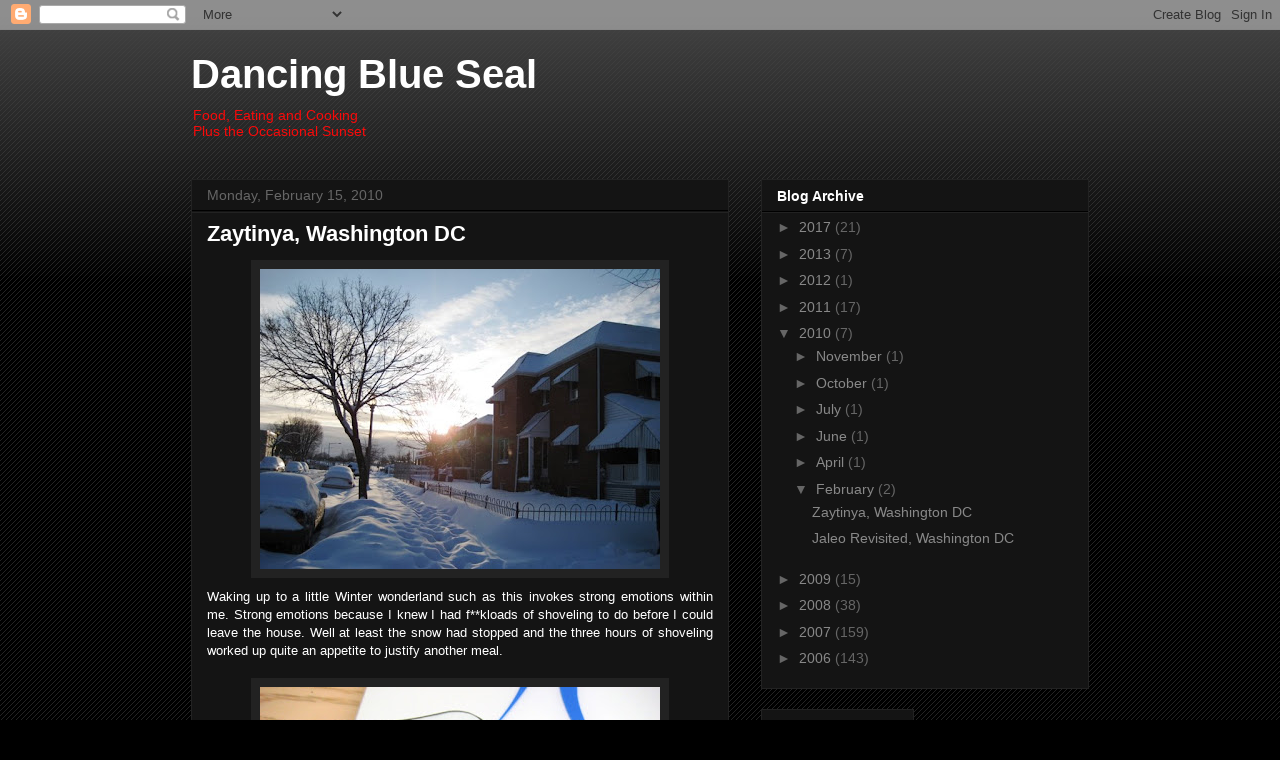

--- FILE ---
content_type: text/html; charset=UTF-8
request_url: https://dancingblueseal.blogspot.com/2010/02/zaytinya-washington-dc.html?showComment=1266579503450
body_size: 13981
content:
<!DOCTYPE html>
<html class='v2' dir='ltr' xmlns='http://www.w3.org/1999/xhtml' xmlns:b='http://www.google.com/2005/gml/b' xmlns:data='http://www.google.com/2005/gml/data' xmlns:expr='http://www.google.com/2005/gml/expr'>
<head>
<link href='https://www.blogger.com/static/v1/widgets/335934321-css_bundle_v2.css' rel='stylesheet' type='text/css'/>
<meta content='IE=EmulateIE7' http-equiv='X-UA-Compatible'/>
<meta content='width=1100' name='viewport'/>
<meta content='text/html; charset=UTF-8' http-equiv='Content-Type'/>
<meta content='blogger' name='generator'/>
<link href='https://dancingblueseal.blogspot.com/favicon.ico' rel='icon' type='image/x-icon'/>
<link href='http://dancingblueseal.blogspot.com/2010/02/zaytinya-washington-dc.html' rel='canonical'/>
<link rel="alternate" type="application/atom+xml" title="Dancing Blue Seal - Atom" href="https://dancingblueseal.blogspot.com/feeds/posts/default" />
<link rel="alternate" type="application/rss+xml" title="Dancing Blue Seal - RSS" href="https://dancingblueseal.blogspot.com/feeds/posts/default?alt=rss" />
<link rel="service.post" type="application/atom+xml" title="Dancing Blue Seal - Atom" href="https://www.blogger.com/feeds/32361788/posts/default" />

<link rel="alternate" type="application/atom+xml" title="Dancing Blue Seal - Atom" href="https://dancingblueseal.blogspot.com/feeds/6721580890309679210/comments/default" />
<!--Can't find substitution for tag [blog.ieCssRetrofitLinks]-->
<link href='https://blogger.googleusercontent.com/img/b/R29vZ2xl/AVvXsEjOwOj9UiDh2NUA6hzOUqMEzt6pnoD2qommOZ1Dux8iWlB6gHi779k9PyL59E5M-7YKs_0NF0HPimj4UilmN3QxCyJQ3awYT6ZJm7O_t2I4blVWDAwH0DXo3Oe08Jgo0ne0q5tN/s400/ztny-morn.JPG' rel='image_src'/>
<meta content='http://dancingblueseal.blogspot.com/2010/02/zaytinya-washington-dc.html' property='og:url'/>
<meta content='Zaytinya, Washington DC' property='og:title'/>
<meta content='Waking up to a little Winter wonderland such as this invokes strong emotions within me. Strong emotions because I knew I had f**kloads of sh...' property='og:description'/>
<meta content='https://blogger.googleusercontent.com/img/b/R29vZ2xl/AVvXsEjOwOj9UiDh2NUA6hzOUqMEzt6pnoD2qommOZ1Dux8iWlB6gHi779k9PyL59E5M-7YKs_0NF0HPimj4UilmN3QxCyJQ3awYT6ZJm7O_t2I4blVWDAwH0DXo3Oe08Jgo0ne0q5tN/w1200-h630-p-k-no-nu/ztny-morn.JPG' property='og:image'/>
<title>Dancing Blue Seal: Zaytinya, Washington DC</title>
<style id='page-skin-1' type='text/css'><!--
/*
-----------------------------------------------
Blogger Template Style
Name:     Awesome Inc.
Designer: Tina Chen
URL:      tinachen.org
----------------------------------------------- */
/* Content
----------------------------------------------- */
body {
font: normal normal 13px Arial, Tahoma, Helvetica, FreeSans, sans-serif;
color: #ffffff;
background: #000000 url(//www.blogblog.com/1kt/awesomeinc/body_background_dark.png) repeat scroll top left;
}
html body .content-outer {
min-width: 0;
max-width: 100%;
width: 100%;
}
a:link {
text-decoration: none;
color: #888888;
}
a:visited {
text-decoration: none;
color: #444444;
}
a:hover {
text-decoration: underline;
color: #cccccc;
}
.body-fauxcolumn-outer .cap-top {
position: absolute;
z-index: 1;
height: 276px;
width: 100%;
background: transparent url(//www.blogblog.com/1kt/awesomeinc/body_gradient_dark.png) repeat-x scroll top left;
_background-image: none;
}
/* Columns
----------------------------------------------- */
.content-inner {
padding: 0;
}
.header-inner .section {
margin: 0 16px;
}
.tabs-inner .section {
margin: 0 16px;
}
.main-inner {
padding-top: 30px;
}
.main-inner .column-center-inner,
.main-inner .column-left-inner,
.main-inner .column-right-inner {
padding: 0 5px;
}
*+html body .main-inner .column-center-inner {
margin-top: -30px;
}
#layout .main-inner .column-center-inner {
margin-top: 0;
}
/* Header
----------------------------------------------- */
.header-outer {
margin: 0 0 0 0;
background: transparent none repeat scroll 0 0;
}
.Header h1 {
font: normal bold 40px Arial, Tahoma, Helvetica, FreeSans, sans-serif;
color: #ffffff;
text-shadow: 0 0 -1px #000000;
}
.Header h1 a {
color: #ffffff;
}
.Header .description {
font: normal normal 14px Arial, Tahoma, Helvetica, FreeSans, sans-serif;
color: #f80a0a;
}
.header-inner .Header .titlewrapper,
.header-inner .Header .descriptionwrapper {
padding-left: 0;
padding-right: 0;
margin-bottom: 0;
}
.header-inner .Header .titlewrapper {
padding-top: 22px;
}
/* Tabs
----------------------------------------------- */
.tabs-outer {
overflow: hidden;
position: relative;
background: #141414 none repeat scroll 0 0;
}
#layout .tabs-outer {
overflow: visible;
}
.tabs-cap-top, .tabs-cap-bottom {
position: absolute;
width: 100%;
border-top: 1px solid #222222;
}
.tabs-cap-bottom {
bottom: 0;
}
.tabs-inner .widget li a {
display: inline-block;
margin: 0;
padding: .6em 1.5em;
font: normal bold 14px Arial, Tahoma, Helvetica, FreeSans, sans-serif;
color: #ffffff;
border-top: 1px solid #222222;
border-bottom: 1px solid #222222;
border-left: 1px solid #222222;
height: 16px;
line-height: 16px;
}
.tabs-inner .widget li:last-child a {
border-right: 1px solid #222222;
}
.tabs-inner .widget li.selected a, .tabs-inner .widget li a:hover {
background: #444444 none repeat-x scroll 0 -100px;
color: #ffffff;
}
/* Headings
----------------------------------------------- */
h2 {
font: normal bold 14px Arial, Tahoma, Helvetica, FreeSans, sans-serif;
color: #ffffff;
}
/* Widgets
----------------------------------------------- */
.main-inner .section {
margin: 0 27px;
padding: 0;
}
.main-inner .column-left-outer,
.main-inner .column-right-outer {
margin-top: 0;
}
#layout .main-inner .column-left-outer,
#layout .main-inner .column-right-outer {
margin-top: 0;
}
.main-inner .column-left-inner,
.main-inner .column-right-inner {
background: transparent none repeat 0 0;
-moz-box-shadow: 0 0 0 rgba(0, 0, 0, .2);
-webkit-box-shadow: 0 0 0 rgba(0, 0, 0, .2);
-goog-ms-box-shadow: 0 0 0 rgba(0, 0, 0, .2);
box-shadow: 0 0 0 rgba(0, 0, 0, .2);
-moz-border-radius: 0;
-webkit-border-radius: 0;
-goog-ms-border-radius: 0;
border-radius: 0;
}
#layout .main-inner .column-left-inner,
#layout .main-inner .column-right-inner {
margin-top: 0;
}
.sidebar .widget {
font: normal normal 14px Arial, Tahoma, Helvetica, FreeSans, sans-serif;
color: #ffffff;
}
.sidebar .widget a:link {
color: #888888;
}
.sidebar .widget a:visited {
color: #444444;
}
.sidebar .widget a:hover {
color: #cccccc;
}
.sidebar .widget h2 {
text-shadow: 0 0 -1px #000000;
}
.main-inner .widget {
background-color: #141414;
border: 1px solid #222222;
padding: 0 15px 15px;
margin: 20px -16px;
-moz-box-shadow: 0 0 0 rgba(0, 0, 0, .2);
-webkit-box-shadow: 0 0 0 rgba(0, 0, 0, .2);
-goog-ms-box-shadow: 0 0 0 rgba(0, 0, 0, .2);
box-shadow: 0 0 0 rgba(0, 0, 0, .2);
-moz-border-radius: 0;
-webkit-border-radius: 0;
-goog-ms-border-radius: 0;
border-radius: 0;
}
.main-inner .widget h2 {
margin: 0 -15px;
padding: .6em 15px .5em;
border-bottom: 1px solid #000000;
}
.footer-inner .widget h2 {
padding: 0 0 .4em;
border-bottom: 1px solid #000000;
}
.main-inner .widget h2 + div, .footer-inner .widget h2 + div {
border-top: 1px solid #222222;
padding-top: 8px;
}
.main-inner .widget .widget-content {
margin: 0 -15px;
padding: 7px 15px 0;
}
.main-inner .widget ul, .main-inner .widget #ArchiveList ul.flat {
margin: -8px -15px 0;
padding: 0;
list-style: none;
}
.main-inner .widget #ArchiveList {
margin: -8px 0 0;
}
.main-inner .widget ul li, .main-inner .widget #ArchiveList ul.flat li {
padding: .5em 15px;
text-indent: 0;
color: #666666;
border-top: 1px solid #222222;
border-bottom: 1px solid #000000;
}
.main-inner .widget #ArchiveList ul li {
padding-top: .25em;
padding-bottom: .25em;
}
.main-inner .widget ul li:first-child, .main-inner .widget #ArchiveList ul.flat li:first-child {
border-top: none;
}
.main-inner .widget ul li:last-child, .main-inner .widget #ArchiveList ul.flat li:last-child {
border-bottom: none;
}
.post-body {
position: relative;
}
.main-inner .widget .post-body ul {
padding: 0 2.5em;
margin: .5em 0;
list-style: disc;
}
.main-inner .widget .post-body ul li {
padding: 0.25em 0;
margin-bottom: .25em;
color: #ffffff;
border: none;
}
.footer-inner .widget ul {
padding: 0;
list-style: none;
}
.widget .zippy {
color: #666666;
}
/* Posts
----------------------------------------------- */
body .main-inner .Blog {
padding: 0;
margin-bottom: 1em;
background-color: transparent;
border: none;
-moz-box-shadow: 0 0 0 rgba(0, 0, 0, 0);
-webkit-box-shadow: 0 0 0 rgba(0, 0, 0, 0);
-goog-ms-box-shadow: 0 0 0 rgba(0, 0, 0, 0);
box-shadow: 0 0 0 rgba(0, 0, 0, 0);
}
.main-inner .section:last-child .Blog:last-child {
padding: 0;
margin-bottom: 1em;
}
.main-inner .widget h2.date-header {
margin: 0 -15px 1px;
padding: 0 0 0 0;
font: normal normal 14px Arial, Tahoma, Helvetica, FreeSans, sans-serif;
color: #666666;
background: transparent none no-repeat scroll top left;
border-top: 0 solid #222222;
border-bottom: 1px solid #000000;
-moz-border-radius-topleft: 0;
-moz-border-radius-topright: 0;
-webkit-border-top-left-radius: 0;
-webkit-border-top-right-radius: 0;
border-top-left-radius: 0;
border-top-right-radius: 0;
position: static;
bottom: 100%;
right: 15px;
text-shadow: 0 0 -1px #000000;
}
.main-inner .widget h2.date-header span {
font: normal normal 14px Arial, Tahoma, Helvetica, FreeSans, sans-serif;
display: block;
padding: .5em 15px;
border-left: 0 solid #222222;
border-right: 0 solid #222222;
}
.date-outer {
position: relative;
margin: 30px 0 20px;
padding: 0 15px;
background-color: #141414;
border: 1px solid #222222;
-moz-box-shadow: 0 0 0 rgba(0, 0, 0, .2);
-webkit-box-shadow: 0 0 0 rgba(0, 0, 0, .2);
-goog-ms-box-shadow: 0 0 0 rgba(0, 0, 0, .2);
box-shadow: 0 0 0 rgba(0, 0, 0, .2);
-moz-border-radius: 0;
-webkit-border-radius: 0;
-goog-ms-border-radius: 0;
border-radius: 0;
}
.date-outer:first-child {
margin-top: 0;
}
.date-outer:last-child {
margin-bottom: 20px;
-moz-border-radius-bottomleft: 0;
-moz-border-radius-bottomright: 0;
-webkit-border-bottom-left-radius: 0;
-webkit-border-bottom-right-radius: 0;
-goog-ms-border-bottom-left-radius: 0;
-goog-ms-border-bottom-right-radius: 0;
border-bottom-left-radius: 0;
border-bottom-right-radius: 0;
}
.date-posts {
margin: 0 -15px;
padding: 0 15px;
clear: both;
}
.post-outer, .inline-ad {
border-top: 1px solid #222222;
margin: 0 -15px;
padding: 15px 15px;
}
.post-outer {
padding-bottom: 10px;
}
.post-outer:first-child {
padding-top: 0;
border-top: none;
}
.post-outer:last-child, .inline-ad:last-child {
border-bottom: none;
}
.post-body {
position: relative;
}
.post-body img {
padding: 8px;
background: #222222;
border: 1px solid transparent;
-moz-box-shadow: 0 0 0 rgba(0, 0, 0, .2);
-webkit-box-shadow: 0 0 0 rgba(0, 0, 0, .2);
box-shadow: 0 0 0 rgba(0, 0, 0, .2);
-moz-border-radius: 0;
-webkit-border-radius: 0;
border-radius: 0;
}
h3.post-title, h4 {
font: normal bold 22px Arial, Tahoma, Helvetica, FreeSans, sans-serif;
color: #ffffff;
}
h3.post-title a {
font: normal bold 22px Arial, Tahoma, Helvetica, FreeSans, sans-serif;
color: #ffffff;
}
h3.post-title a:hover {
color: #cccccc;
text-decoration: underline;
}
.post-header {
margin: 0 0 1em;
}
.post-body {
line-height: 1.4;
}
.post-outer h2 {
color: #ffffff;
}
.post-footer {
margin: 1.5em 0 0;
}
#blog-pager {
padding: 15px;
font-size: 120%;
background-color: #141414;
border: 1px solid #222222;
-moz-box-shadow: 0 0 0 rgba(0, 0, 0, .2);
-webkit-box-shadow: 0 0 0 rgba(0, 0, 0, .2);
-goog-ms-box-shadow: 0 0 0 rgba(0, 0, 0, .2);
box-shadow: 0 0 0 rgba(0, 0, 0, .2);
-moz-border-radius: 0;
-webkit-border-radius: 0;
-goog-ms-border-radius: 0;
border-radius: 0;
-moz-border-radius-topleft: 0;
-moz-border-radius-topright: 0;
-webkit-border-top-left-radius: 0;
-webkit-border-top-right-radius: 0;
-goog-ms-border-top-left-radius: 0;
-goog-ms-border-top-right-radius: 0;
border-top-left-radius: 0;
border-top-right-radius-topright: 0;
margin-top: 1em;
}
.blog-feeds, .post-feeds {
margin: 1em 0;
text-align: center;
color: #ffffff;
}
.blog-feeds a, .post-feeds a {
color: #888888;
}
.blog-feeds a:visited, .post-feeds a:visited {
color: #444444;
}
.blog-feeds a:hover, .post-feeds a:hover {
color: #cccccc;
}
.post-outer .comments {
margin-top: 2em;
}
/* Comments
----------------------------------------------- */
.comments .comments-content .icon.blog-author {
background-repeat: no-repeat;
background-image: url([data-uri]);
}
.comments .comments-content .loadmore a {
border-top: 1px solid #222222;
border-bottom: 1px solid #222222;
}
.comments .continue {
border-top: 2px solid #222222;
}
/* Footer
----------------------------------------------- */
.footer-outer {
margin: -0 0 -1px;
padding: 0 0 0;
color: #ffffff;
overflow: hidden;
}
.footer-fauxborder-left {
border-top: 1px solid #222222;
background: #141414 none repeat scroll 0 0;
-moz-box-shadow: 0 0 0 rgba(0, 0, 0, .2);
-webkit-box-shadow: 0 0 0 rgba(0, 0, 0, .2);
-goog-ms-box-shadow: 0 0 0 rgba(0, 0, 0, .2);
box-shadow: 0 0 0 rgba(0, 0, 0, .2);
margin: 0 -0;
}
/* Mobile
----------------------------------------------- */
body.mobile {
background-size: auto;
}
.mobile .body-fauxcolumn-outer {
background: transparent none repeat scroll top left;
}
*+html body.mobile .main-inner .column-center-inner {
margin-top: 0;
}
.mobile .main-inner .widget {
padding: 0 0 15px;
}
.mobile .main-inner .widget h2 + div,
.mobile .footer-inner .widget h2 + div {
border-top: none;
padding-top: 0;
}
.mobile .footer-inner .widget h2 {
padding: 0.5em 0;
border-bottom: none;
}
.mobile .main-inner .widget .widget-content {
margin: 0;
padding: 7px 0 0;
}
.mobile .main-inner .widget ul,
.mobile .main-inner .widget #ArchiveList ul.flat {
margin: 0 -15px 0;
}
.mobile .main-inner .widget h2.date-header {
right: 0;
}
.mobile .date-header span {
padding: 0.4em 0;
}
.mobile .date-outer:first-child {
margin-bottom: 0;
border: 1px solid #222222;
-moz-border-radius-topleft: 0;
-moz-border-radius-topright: 0;
-webkit-border-top-left-radius: 0;
-webkit-border-top-right-radius: 0;
-goog-ms-border-top-left-radius: 0;
-goog-ms-border-top-right-radius: 0;
border-top-left-radius: 0;
border-top-right-radius: 0;
}
.mobile .date-outer {
border-color: #222222;
border-width: 0 1px 1px;
}
.mobile .date-outer:last-child {
margin-bottom: 0;
}
.mobile .main-inner {
padding: 0;
}
.mobile .header-inner .section {
margin: 0;
}
.mobile .post-outer, .mobile .inline-ad {
padding: 5px 0;
}
.mobile .tabs-inner .section {
margin: 0 10px;
}
.mobile .main-inner .widget h2 {
margin: 0;
padding: 0;
}
.mobile .main-inner .widget h2.date-header span {
padding: 0;
}
.mobile .main-inner .widget .widget-content {
margin: 0;
padding: 7px 0 0;
}
.mobile #blog-pager {
border: 1px solid transparent;
background: #141414 none repeat scroll 0 0;
}
.mobile .main-inner .column-left-inner,
.mobile .main-inner .column-right-inner {
background: transparent none repeat 0 0;
-moz-box-shadow: none;
-webkit-box-shadow: none;
-goog-ms-box-shadow: none;
box-shadow: none;
}
.mobile .date-posts {
margin: 0;
padding: 0;
}
.mobile .footer-fauxborder-left {
margin: 0;
border-top: inherit;
}
.mobile .main-inner .section:last-child .Blog:last-child {
margin-bottom: 0;
}
.mobile-index-contents {
color: #ffffff;
}
.mobile .mobile-link-button {
background: #888888 none repeat scroll 0 0;
}
.mobile-link-button a:link, .mobile-link-button a:visited {
color: #ffffff;
}
.mobile .tabs-inner .PageList .widget-content {
background: transparent;
border-top: 1px solid;
border-color: #222222;
color: #ffffff;
}
.mobile .tabs-inner .PageList .widget-content .pagelist-arrow {
border-left: 1px solid #222222;
}

--></style>
<style id='template-skin-1' type='text/css'><!--
body {
min-width: 930px;
}
.content-outer, .content-fauxcolumn-outer, .region-inner {
min-width: 930px;
max-width: 930px;
_width: 930px;
}
.main-inner .columns {
padding-left: 0;
padding-right: 360px;
}
.main-inner .fauxcolumn-center-outer {
left: 0;
right: 360px;
/* IE6 does not respect left and right together */
_width: expression(this.parentNode.offsetWidth -
parseInt("0") -
parseInt("360px") + 'px');
}
.main-inner .fauxcolumn-left-outer {
width: 0;
}
.main-inner .fauxcolumn-right-outer {
width: 360px;
}
.main-inner .column-left-outer {
width: 0;
right: 100%;
margin-left: -0;
}
.main-inner .column-right-outer {
width: 360px;
margin-right: -360px;
}
#layout {
min-width: 0;
}
#layout .content-outer {
min-width: 0;
width: 800px;
}
#layout .region-inner {
min-width: 0;
width: auto;
}
--></style>
<link href='https://www.blogger.com/dyn-css/authorization.css?targetBlogID=32361788&amp;zx=e6f2f20e-cc25-420e-91df-d0f3cd44fc3a' media='none' onload='if(media!=&#39;all&#39;)media=&#39;all&#39;' rel='stylesheet'/><noscript><link href='https://www.blogger.com/dyn-css/authorization.css?targetBlogID=32361788&amp;zx=e6f2f20e-cc25-420e-91df-d0f3cd44fc3a' rel='stylesheet'/></noscript>
<meta name='google-adsense-platform-account' content='ca-host-pub-1556223355139109'/>
<meta name='google-adsense-platform-domain' content='blogspot.com'/>

</head>
<body class='loading variant-dark'>
<div class='navbar section' id='navbar'><div class='widget Navbar' data-version='1' id='Navbar1'><script type="text/javascript">
    function setAttributeOnload(object, attribute, val) {
      if(window.addEventListener) {
        window.addEventListener('load',
          function(){ object[attribute] = val; }, false);
      } else {
        window.attachEvent('onload', function(){ object[attribute] = val; });
      }
    }
  </script>
<div id="navbar-iframe-container"></div>
<script type="text/javascript" src="https://apis.google.com/js/platform.js"></script>
<script type="text/javascript">
      gapi.load("gapi.iframes:gapi.iframes.style.bubble", function() {
        if (gapi.iframes && gapi.iframes.getContext) {
          gapi.iframes.getContext().openChild({
              url: 'https://www.blogger.com/navbar/32361788?po\x3d6721580890309679210\x26origin\x3dhttps://dancingblueseal.blogspot.com',
              where: document.getElementById("navbar-iframe-container"),
              id: "navbar-iframe"
          });
        }
      });
    </script><script type="text/javascript">
(function() {
var script = document.createElement('script');
script.type = 'text/javascript';
script.src = '//pagead2.googlesyndication.com/pagead/js/google_top_exp.js';
var head = document.getElementsByTagName('head')[0];
if (head) {
head.appendChild(script);
}})();
</script>
</div></div>
<div class='body-fauxcolumns'>
<div class='fauxcolumn-outer body-fauxcolumn-outer'>
<div class='cap-top'>
<div class='cap-left'></div>
<div class='cap-right'></div>
</div>
<div class='fauxborder-left'>
<div class='fauxborder-right'></div>
<div class='fauxcolumn-inner'>
</div>
</div>
<div class='cap-bottom'>
<div class='cap-left'></div>
<div class='cap-right'></div>
</div>
</div>
</div>
<div class='content'>
<div class='content-fauxcolumns'>
<div class='fauxcolumn-outer content-fauxcolumn-outer'>
<div class='cap-top'>
<div class='cap-left'></div>
<div class='cap-right'></div>
</div>
<div class='fauxborder-left'>
<div class='fauxborder-right'></div>
<div class='fauxcolumn-inner'>
</div>
</div>
<div class='cap-bottom'>
<div class='cap-left'></div>
<div class='cap-right'></div>
</div>
</div>
</div>
<div class='content-outer'>
<div class='content-cap-top cap-top'>
<div class='cap-left'></div>
<div class='cap-right'></div>
</div>
<div class='fauxborder-left content-fauxborder-left'>
<div class='fauxborder-right content-fauxborder-right'></div>
<div class='content-inner'>
<header>
<div class='header-outer'>
<div class='header-cap-top cap-top'>
<div class='cap-left'></div>
<div class='cap-right'></div>
</div>
<div class='fauxborder-left header-fauxborder-left'>
<div class='fauxborder-right header-fauxborder-right'></div>
<div class='region-inner header-inner'>
<div class='header section' id='header'><div class='widget Header' data-version='1' id='Header1'>
<div id='header-inner'>
<div class='titlewrapper'>
<h1 class='title'>
<a href='https://dancingblueseal.blogspot.com/'>
Dancing Blue Seal
</a>
</h1>
</div>
<div class='descriptionwrapper'>
<p class='description'><span>Food, Eating and Cooking
<br>
Plus the Occasional Sunset
</br></span></p>
</div>
</div>
</div></div>
</div>
</div>
<div class='header-cap-bottom cap-bottom'>
<div class='cap-left'></div>
<div class='cap-right'></div>
</div>
</div>
</header>
<div class='tabs-outer'>
<div class='tabs-cap-top cap-top'>
<div class='cap-left'></div>
<div class='cap-right'></div>
</div>
<div class='fauxborder-left tabs-fauxborder-left'>
<div class='fauxborder-right tabs-fauxborder-right'></div>
<div class='region-inner tabs-inner'>
<div class='tabs no-items section' id='crosscol'></div>
<div class='tabs no-items section' id='crosscol-overflow'></div>
</div>
</div>
<div class='tabs-cap-bottom cap-bottom'>
<div class='cap-left'></div>
<div class='cap-right'></div>
</div>
</div>
<div class='main-outer'>
<div class='main-cap-top cap-top'>
<div class='cap-left'></div>
<div class='cap-right'></div>
</div>
<div class='fauxborder-left main-fauxborder-left'>
<div class='fauxborder-right main-fauxborder-right'></div>
<div class='region-inner main-inner'>
<div class='columns fauxcolumns'>
<div class='fauxcolumn-outer fauxcolumn-center-outer'>
<div class='cap-top'>
<div class='cap-left'></div>
<div class='cap-right'></div>
</div>
<div class='fauxborder-left'>
<div class='fauxborder-right'></div>
<div class='fauxcolumn-inner'>
</div>
</div>
<div class='cap-bottom'>
<div class='cap-left'></div>
<div class='cap-right'></div>
</div>
</div>
<div class='fauxcolumn-outer fauxcolumn-left-outer'>
<div class='cap-top'>
<div class='cap-left'></div>
<div class='cap-right'></div>
</div>
<div class='fauxborder-left'>
<div class='fauxborder-right'></div>
<div class='fauxcolumn-inner'>
</div>
</div>
<div class='cap-bottom'>
<div class='cap-left'></div>
<div class='cap-right'></div>
</div>
</div>
<div class='fauxcolumn-outer fauxcolumn-right-outer'>
<div class='cap-top'>
<div class='cap-left'></div>
<div class='cap-right'></div>
</div>
<div class='fauxborder-left'>
<div class='fauxborder-right'></div>
<div class='fauxcolumn-inner'>
</div>
</div>
<div class='cap-bottom'>
<div class='cap-left'></div>
<div class='cap-right'></div>
</div>
</div>
<!-- corrects IE6 width calculation -->
<div class='columns-inner'>
<div class='column-center-outer'>
<div class='column-center-inner'>
<div class='main section' id='main'><div class='widget Blog' data-version='1' id='Blog1'>
<div class='blog-posts hfeed'>

          <div class="date-outer">
        
<h2 class='date-header'><span>Monday, February 15, 2010</span></h2>

          <div class="date-posts">
        
<div class='post-outer'>
<div class='post hentry'>
<a name='6721580890309679210'></a>
<h3 class='post-title entry-title'>
<a href='https://dancingblueseal.blogspot.com/2010/02/zaytinya-washington-dc.html'>Zaytinya, Washington DC</a>
</h3>
<div class='post-header'>
<div class='post-header-line-1'></div>
</div>
<div class='post-body entry-content'>
<div style="text-align: justify;"><a href="https://blogger.googleusercontent.com/img/b/R29vZ2xl/AVvXsEjOwOj9UiDh2NUA6hzOUqMEzt6pnoD2qommOZ1Dux8iWlB6gHi779k9PyL59E5M-7YKs_0NF0HPimj4UilmN3QxCyJQ3awYT6ZJm7O_t2I4blVWDAwH0DXo3Oe08Jgo0ne0q5tN/s1600-h/ztny-morn.JPG" onblur="try {parent.deselectBloggerImageGracefully();} catch(e) {}"><img alt="" border="0" id="BLOGGER_PHOTO_ID_5438279072651745058" src="https://blogger.googleusercontent.com/img/b/R29vZ2xl/AVvXsEjOwOj9UiDh2NUA6hzOUqMEzt6pnoD2qommOZ1Dux8iWlB6gHi779k9PyL59E5M-7YKs_0NF0HPimj4UilmN3QxCyJQ3awYT6ZJm7O_t2I4blVWDAwH0DXo3Oe08Jgo0ne0q5tN/s400/ztny-morn.JPG" style="margin: 0px auto 10px; display: block; text-align: center; cursor: pointer; width: 400px; height: 300px;" /></a>Waking up to a little Winter wonderland such as this invokes strong emotions within me. Strong emotions because I knew I had f**kloads of shoveling to do before I could leave the house. Well at least the snow had stopped and the three hours of shoveling worked up quite an appetite to justify another meal.<br /><br /><a href="https://blogger.googleusercontent.com/img/b/R29vZ2xl/AVvXsEiINBH6AlZ7VGSYZWC0Vrq7jVQYawBYqnNoRnyGgLQJUZ2a2Q6hTViNgxxuF1RSvVZQ0AGfY6Vn5ziToLs9PNHxfTUTCEClykqESix9ACIHv2fYDPSAX_n603Qr_n9o9YwL30aQ/s1600-h/ztny-front.JPG" onblur="try {parent.deselectBloggerImageGracefully();} catch(e) {}"><img alt="" border="0" id="BLOGGER_PHOTO_ID_5438279065344302930" src="https://blogger.googleusercontent.com/img/b/R29vZ2xl/AVvXsEiINBH6AlZ7VGSYZWC0Vrq7jVQYawBYqnNoRnyGgLQJUZ2a2Q6hTViNgxxuF1RSvVZQ0AGfY6Vn5ziToLs9PNHxfTUTCEClykqESix9ACIHv2fYDPSAX_n603Qr_n9o9YwL30aQ/s400/ztny-front.JPG" style="margin: 0px auto 10px; display: block; text-align: center; cursor: pointer; width: 400px; height: 300px;" /></a>It wasn't our intention to hit another <a href="http://dancingblueseal.blogspot.com/2010/02/jaleo-revisited-washington-dc.html">"tapas" style restaurant</a> the very next day but technically Zaytinya does mezze style dishes which is pretty much er... Middle-Eastern tapas. The food here has strong Greek, Lebanese and Turkish influences which were evident in the flavor and selection of dishes.<br /><br /><a href="https://blogger.googleusercontent.com/img/b/R29vZ2xl/AVvXsEiMZL-X0nXCBkX5O-zr96ZSPOr_5IS6WJdthUAthqhSOKBoytqXzTtIrZcCUWNVdEjbiZ5sGDrpQ8-L-K8FplGZAtagn80tCzm8AfQdk8_EfOM9-zDyLf11YC9-2C7Im5e4RRD4/s1600-h/ztny-pita.JPG" onblur="try {parent.deselectBloggerImageGracefully();} catch(e) {}"><img alt="" border="0" id="BLOGGER_PHOTO_ID_5438279064333474610" src="https://blogger.googleusercontent.com/img/b/R29vZ2xl/AVvXsEiMZL-X0nXCBkX5O-zr96ZSPOr_5IS6WJdthUAthqhSOKBoytqXzTtIrZcCUWNVdEjbiZ5sGDrpQ8-L-K8FplGZAtagn80tCzm8AfQdk8_EfOM9-zDyLf11YC9-2C7Im5e4RRD4/s400/ztny-pita.JPG" style="margin: 0px auto 10px; display: block; text-align: center; cursor: pointer; width: 300px; height: 400px;" /></a>Warm pita bread on a cold late morning, most welcomed.<br /><br /><a href="https://blogger.googleusercontent.com/img/b/R29vZ2xl/AVvXsEgjI6-Pmtw8lcLsDUvLDRfnDWeKHJx9ZpSSQEE5kV0H75_Wy2RV1uzfN-WoJVcVWTyIJR7P_YCaxCdDRHh93DQiTXJRrnOlh2HLVL6LleIa7lo-fxZW3cAyUcH2d-5rlEXUyOto/s1600-h/ztny-hummus.JPG" onblur="try {parent.deselectBloggerImageGracefully();} catch(e) {}"><img alt="" border="0" id="BLOGGER_PHOTO_ID_5438278578381564562" src="https://blogger.googleusercontent.com/img/b/R29vZ2xl/AVvXsEgjI6-Pmtw8lcLsDUvLDRfnDWeKHJx9ZpSSQEE5kV0H75_Wy2RV1uzfN-WoJVcVWTyIJR7P_YCaxCdDRHh93DQiTXJRrnOlh2HLVL6LleIa7lo-fxZW3cAyUcH2d-5rlEXUyOto/s400/ztny-hummus.JPG" style="margin: 0px auto 10px; display: block; text-align: center; cursor: pointer; width: 400px; height: 300px;" /></a>Smooth humus with a generous pour of olive oil, this accompanied the bread very well.<br /><br /><a href="https://blogger.googleusercontent.com/img/b/R29vZ2xl/AVvXsEikIndC5ns0DWsSil0kI5rwx5ow3jY2mSB8Q8fu6Ba0jWy45RHSK9o8Hjl-5_hfckBS6cKJVOi5HLhF6ET9Ki_Irbymm9uH73sfp9gVpPY6tauVGdqknIuIwVM85rPVT6NxGYjn/s1600-h/ztny-esca.JPG" onblur="try {parent.deselectBloggerImageGracefully();} catch(e) {}"><img alt="" border="0" id="BLOGGER_PHOTO_ID_5438278574631092642" src="https://blogger.googleusercontent.com/img/b/R29vZ2xl/AVvXsEikIndC5ns0DWsSil0kI5rwx5ow3jY2mSB8Q8fu6Ba0jWy45RHSK9o8Hjl-5_hfckBS6cKJVOi5HLhF6ET9Ki_Irbymm9uH73sfp9gVpPY6tauVGdqknIuIwVM85rPVT6NxGYjn/s400/ztny-esca.JPG" style="margin: 0px auto 10px; display: block; text-align: center; cursor: pointer; width: 400px; height: 300px;" /></a>Escargots on a bed of mashed potatoes served with a garlic butter sauce, a tad salty but these were still quite tasty snails.<br /><br /><a href="https://blogger.googleusercontent.com/img/b/R29vZ2xl/AVvXsEicAAz6tzsLRV5hAuxO9LkPmvCx-NZPHekkhKiFRdwclFJk8FkGe03-Ixv-k2VopDGCYcuBVBcDcBQ25AY0e6-MylzfIO-_f69NOjncRtTpcBwPZeSKkbJlH_iiYVP8BKf1YmMT/s1600-h/ztny-mincedlambkebab.JPG" onblur="try {parent.deselectBloggerImageGracefully();} catch(e) {}"><img alt="" border="0" id="BLOGGER_PHOTO_ID_5438278567388264930" src="https://blogger.googleusercontent.com/img/b/R29vZ2xl/AVvXsEicAAz6tzsLRV5hAuxO9LkPmvCx-NZPHekkhKiFRdwclFJk8FkGe03-Ixv-k2VopDGCYcuBVBcDcBQ25AY0e6-MylzfIO-_f69NOjncRtTpcBwPZeSKkbJlH_iiYVP8BKf1YmMT/s400/ztny-mincedlambkebab.JPG" style="margin: 0px auto 10px; display: block; text-align: center; cursor: pointer; width: 400px; height: 300px;" /></a>Now this was very tasty, minced lamb kebab koobideh seared just enough to cook the exterior leaving almost a tartare like raw finish within. Delicious!<br /><br /><a href="https://blogger.googleusercontent.com/img/b/R29vZ2xl/AVvXsEgeqLGIdPadXGJdpsHNwrL7Kc666_tVeGPlVxLtFaxMDDgkZPaYBRVYhGMWkA6MOKZpWOgm2jRikZ7dhYtYghkHIup6K8EPc8L7X1guoW6DZHX6V7vHAq4naRktARhf7bOeOCzc/s1600-h/ztny-vealweiner.JPG" onblur="try {parent.deselectBloggerImageGracefully();} catch(e) {}"><img alt="" border="0" id="BLOGGER_PHOTO_ID_5438278563586772482" src="https://blogger.googleusercontent.com/img/b/R29vZ2xl/AVvXsEgeqLGIdPadXGJdpsHNwrL7Kc666_tVeGPlVxLtFaxMDDgkZPaYBRVYhGMWkA6MOKZpWOgm2jRikZ7dhYtYghkHIup6K8EPc8L7X1guoW6DZHX6V7vHAq4naRktARhf7bOeOCzc/s400/ztny-vealweiner.JPG" style="margin: 0px auto 10px; display: block; text-align: center; cursor: pointer; width: 400px; height: 300px;" /></a>The homemade veal sausages were also very good with a surprisingly very snappy casing which pretty much just burst forth with full flavor on every bite.<br /><br /><a href="https://blogger.googleusercontent.com/img/b/R29vZ2xl/AVvXsEgvuq3W4zLj0CqrnFvjFF4Uni454jgfH3clgI48OBDyTkg5vY3LB3x4zXyfjs23I-K0H_eF6x1rr8X4bsIcbWIpX3SIr4RcCFE7X7-nJTjKb3JP5nO16u_24X3GY_tsmdfKvZXD/s1600-h/ztny-mincedlambread.JPG" onblur="try {parent.deselectBloggerImageGracefully();} catch(e) {}"><img alt="" border="0" id="BLOGGER_PHOTO_ID_5438278558950577410" src="https://blogger.googleusercontent.com/img/b/R29vZ2xl/AVvXsEgvuq3W4zLj0CqrnFvjFF4Uni454jgfH3clgI48OBDyTkg5vY3LB3x4zXyfjs23I-K0H_eF6x1rr8X4bsIcbWIpX3SIr4RcCFE7X7-nJTjKb3JP5nO16u_24X3GY_tsmdfKvZXD/s400/ztny-mincedlambread.JPG" style="margin: 0px auto 10px; display: block; text-align: center; cursor: pointer; width: 400px; height: 300px;" /></a>Crisp pita bread filled with seasoned minced lamb, I could imagine this as a nice snack or sandwich to go, the bread remained nice and crisp despite the juicy mince.<br /><br /><a href="https://blogger.googleusercontent.com/img/b/R29vZ2xl/AVvXsEjxO5dpd8YkFpM2RZy8s4_Virw83iz6XUAso4DxaoVa18U3ImJai59v30vUWVE9htxmOGdK5MscySnLtod1_2ebXaajBi7nbF2t6UfSA_-8PTPFC3jhZXBfMU6IYBzLQqI2Tmmm/s1600-h/ztny-pasta.JPG" onblur="try {parent.deselectBloggerImageGracefully();} catch(e) {}"><img alt="" border="0" id="BLOGGER_PHOTO_ID_5438277998956490818" src="https://blogger.googleusercontent.com/img/b/R29vZ2xl/AVvXsEjxO5dpd8YkFpM2RZy8s4_Virw83iz6XUAso4DxaoVa18U3ImJai59v30vUWVE9htxmOGdK5MscySnLtod1_2ebXaajBi7nbF2t6UfSA_-8PTPFC3jhZXBfMU6IYBzLQqI2Tmmm/s400/ztny-pasta.JPG" style="margin: 0px auto 10px; display: block; text-align: center; cursor: pointer; width: 400px; height: 300px;" /></a>Here's a risoni with grilled chicken and shaved parmesan, this felt a little heavy but that could probably be due to the fact that we were already pretty full before this last savory dish arrived.<br /><br /><a href="https://blogger.googleusercontent.com/img/b/R29vZ2xl/AVvXsEhcML9UcukDyPJQpvN2uMbjDAWyfH0gemHAKmCqLLKFsc3po6PWYsTQK5pZvrLTgNVuPN2S3IozNtXSvlmecMvcdsZYR1ew_hBMoZUx-2pk_FBDPRvDzMKuB7bapfDl6poca_ZQ/s1600-h/ztny-tdelig.JPG" onblur="try {parent.deselectBloggerImageGracefully();} catch(e) {}"><img alt="" border="0" id="BLOGGER_PHOTO_ID_5438277993816888786" src="https://blogger.googleusercontent.com/img/b/R29vZ2xl/AVvXsEhcML9UcukDyPJQpvN2uMbjDAWyfH0gemHAKmCqLLKFsc3po6PWYsTQK5pZvrLTgNVuPN2S3IozNtXSvlmecMvcdsZYR1ew_hBMoZUx-2pk_FBDPRvDzMKuB7bapfDl6poca_ZQ/s400/ztny-tdelig.JPG" style="margin: 0px auto 10px; display: block; text-align: center; cursor: pointer; width: 400px; height: 300px;" /></a>Zaytinya's rendition of the Turkish delight. <span class="zaytinya">Walnut ice cream with Skotidakis Farm goat&#8217;s milk yogurt mousse, honey geleé, orange-caramel sauce and caramelized pine nuts</span>. I'm not a big fan of the typical Turkish delight confectionary (way too sweet for me) but this was a nice refreshing change.<br /><br /><a href="https://blogger.googleusercontent.com/img/b/R29vZ2xl/AVvXsEiIyMIcINcVXAL8DakPKnzN8evXeGfUu9O-W4wHFTPd1sGSRPcdGFQNZmDfitYrJba6XfsKgNthjsX75RuBo2SZqfSeQsp3THslojeu7NxZuCjfehaFSt06m5AQAfgX9fS8jG6P/s1600-h/ztny-turkishdelight.JPG" onblur="try {parent.deselectBloggerImageGracefully();} catch(e) {}"><img alt="" border="0" id="BLOGGER_PHOTO_ID_5438277988117378354" src="https://blogger.googleusercontent.com/img/b/R29vZ2xl/AVvXsEiIyMIcINcVXAL8DakPKnzN8evXeGfUu9O-W4wHFTPd1sGSRPcdGFQNZmDfitYrJba6XfsKgNthjsX75RuBo2SZqfSeQsp3THslojeu7NxZuCjfehaFSt06m5AQAfgX9fS8jG6P/s400/ztny-turkishdelight.JPG" style="margin: 0px auto 10px; display: block; text-align: center; cursor: pointer; width: 400px; height: 300px;" /></a>And just to balance up the desserts, here's the Greek yogurt and apricots. <span class="zaytinya">Muscat soaked apricots, vanilla yogurt cream, apricot sorbet and pistachio powder</span>. Not bad either.<br /><br /><a href="https://blogger.googleusercontent.com/img/b/R29vZ2xl/AVvXsEhrJE-muYon5bLjzIGwLGhWPY3yAmJ-ii7Eu-eQ7gChcDkJUe0vqxrTM85lDELSey7uEhfUw9wLSr8vLnxrnlyoylguGmq7ApL1Edi7zEnlqJjvRW_VQmGZxGlu3WVhxCwexGRD/s1600-h/ztny-coffee.JPG" onblur="try {parent.deselectBloggerImageGracefully();} catch(e) {}"><img alt="" border="0" id="BLOGGER_PHOTO_ID_5438277984307050658" src="https://blogger.googleusercontent.com/img/b/R29vZ2xl/AVvXsEhrJE-muYon5bLjzIGwLGhWPY3yAmJ-ii7Eu-eQ7gChcDkJUe0vqxrTM85lDELSey7uEhfUw9wLSr8vLnxrnlyoylguGmq7ApL1Edi7zEnlqJjvRW_VQmGZxGlu3WVhxCwexGRD/s400/ztny-coffee.JPG" style="margin: 0px auto 10px; display: block; text-align: center; cursor: pointer; width: 400px; height: 300px;" /></a>The almost obligatory Turkish coffee ended the meal.<br /><br /><span style="font-weight: bold;">D</span><br /></div>
<div style='clear: both;'></div>
</div>
<div class='post-footer'>
<div class='post-footer-line post-footer-line-1'><span class='post-author vcard'>
Posted by
<span class='fn'>D</span>
</span>
<span class='post-timestamp'>
at
<a class='timestamp-link' href='https://dancingblueseal.blogspot.com/2010/02/zaytinya-washington-dc.html' rel='bookmark' title='permanent link'><abbr class='published' title='2010-02-15T09:33:00+08:00'>9:33 am</abbr></a>
</span>
<span class='post-comment-link'>
</span>
<span class='post-icons'>
<span class='item-action'>
<a href='https://www.blogger.com/email-post/32361788/6721580890309679210' title='Email Post'>
<img alt="" class="icon-action" height="13" src="//img1.blogblog.com/img/icon18_email.gif" width="18">
</a>
</span>
<span class='item-control blog-admin pid-1564470619'>
<a href='https://www.blogger.com/post-edit.g?blogID=32361788&postID=6721580890309679210&from=pencil' title='Edit Post'>
<img alt='' class='icon-action' height='18' src='https://resources.blogblog.com/img/icon18_edit_allbkg.gif' width='18'/>
</a>
</span>
</span>
<div class='post-share-buttons'>
<a class='goog-inline-block share-button sb-email' href='https://www.blogger.com/share-post.g?blogID=32361788&postID=6721580890309679210&target=email' target='_blank' title='Email This'><span class='share-button-link-text'>Email This</span></a><a class='goog-inline-block share-button sb-blog' href='https://www.blogger.com/share-post.g?blogID=32361788&postID=6721580890309679210&target=blog' onclick='window.open(this.href, "_blank", "height=270,width=475"); return false;' target='_blank' title='BlogThis!'><span class='share-button-link-text'>BlogThis!</span></a><a class='goog-inline-block share-button sb-twitter' href='https://www.blogger.com/share-post.g?blogID=32361788&postID=6721580890309679210&target=twitter' target='_blank' title='Share to X'><span class='share-button-link-text'>Share to X</span></a><a class='goog-inline-block share-button sb-facebook' href='https://www.blogger.com/share-post.g?blogID=32361788&postID=6721580890309679210&target=facebook' onclick='window.open(this.href, "_blank", "height=430,width=640"); return false;' target='_blank' title='Share to Facebook'><span class='share-button-link-text'>Share to Facebook</span></a><a class='goog-inline-block share-button sb-pinterest' href='https://www.blogger.com/share-post.g?blogID=32361788&postID=6721580890309679210&target=pinterest' target='_blank' title='Share to Pinterest'><span class='share-button-link-text'>Share to Pinterest</span></a>
</div>
</div>
<div class='post-footer-line post-footer-line-2'><span class='post-labels'>
Labels:
<a href='https://dancingblueseal.blogspot.com/search/label/DC' rel='tag'>DC</a>,
<a href='https://dancingblueseal.blogspot.com/search/label/USA' rel='tag'>USA</a>
</span>
</div>
<div class='post-footer-line post-footer-line-3'><span class='post-location'>
</span>
</div>
</div>
</div>
<div class='comments' id='comments'>
<a name='comments'></a>
<h4>4 comments:</h4>
<div id='Blog1_comments-block-wrapper'>
<dl class='avatar-comment-indent' id='comments-block'>
<dt class='comment-author ' id='c986339387470607432'>
<a name='c986339387470607432'></a>
<div class="avatar-image-container avatar-stock"><span dir="ltr"><a href="https://www.blogger.com/profile/08843280922745795547" target="" rel="nofollow" onclick="" class="avatar-hovercard" id="av-986339387470607432-08843280922745795547"><img src="//www.blogger.com/img/blogger_logo_round_35.png" width="35" height="35" alt="" title="J">

</a></span></div>
<a href='https://www.blogger.com/profile/08843280922745795547' rel='nofollow'>J</a>
said...
</dt>
<dd class='comment-body' id='Blog1_cmt-986339387470607432'>
<p>
All this for 2 person! U guys are da man!
</p>
</dd>
<dd class='comment-footer'>
<span class='comment-timestamp'>
<a href='https://dancingblueseal.blogspot.com/2010/02/zaytinya-washington-dc.html?showComment=1266269116394#c986339387470607432' title='comment permalink'>
February 16, 2010 5:25 am
</a>
<span class='item-control blog-admin pid-1400502178'>
<a class='comment-delete' href='https://www.blogger.com/comment/delete/32361788/986339387470607432' title='Delete Comment'>
<img src='https://resources.blogblog.com/img/icon_delete13.gif'/>
</a>
</span>
</span>
</dd>
<dt class='comment-author ' id='c6811615672173357056'>
<a name='c6811615672173357056'></a>
<div class="avatar-image-container vcard"><span dir="ltr"><a href="https://www.blogger.com/profile/05077962704366076535" target="" rel="nofollow" onclick="" class="avatar-hovercard" id="av-6811615672173357056-05077962704366076535"><img src="https://resources.blogblog.com/img/blank.gif" width="35" height="35" class="delayLoad" style="display: none;" longdesc="//blogger.googleusercontent.com/img/b/R29vZ2xl/AVvXsEjoB_c4K2FxzZKpLmK8fwqWxMsjxuyvGSq_1sDuxPDdtjs2P70PBw_8pD6su8M1grcnQqPr3OGp8-Z_aw5-gzt5NBqkWmtabnc_24AoLAXcPL4E-w1wKgkXaWEWp2O4Mw/s45-c/*" alt="" title="red fir">

<noscript><img src="//blogger.googleusercontent.com/img/b/R29vZ2xl/AVvXsEjoB_c4K2FxzZKpLmK8fwqWxMsjxuyvGSq_1sDuxPDdtjs2P70PBw_8pD6su8M1grcnQqPr3OGp8-Z_aw5-gzt5NBqkWmtabnc_24AoLAXcPL4E-w1wKgkXaWEWp2O4Mw/s45-c/*" width="35" height="35" class="photo" alt=""></noscript></a></span></div>
<a href='https://www.blogger.com/profile/05077962704366076535' rel='nofollow'>red fir</a>
said...
</dt>
<dd class='comment-body' id='Blog1_cmt-6811615672173357056'>
<p>
Xin Nian Kuai Le! Did you get some bak kwa to eat?
</p>
</dd>
<dd class='comment-footer'>
<span class='comment-timestamp'>
<a href='https://dancingblueseal.blogspot.com/2010/02/zaytinya-washington-dc.html?showComment=1266383447150#c6811615672173357056' title='comment permalink'>
February 17, 2010 1:10 pm
</a>
<span class='item-control blog-admin pid-3650967'>
<a class='comment-delete' href='https://www.blogger.com/comment/delete/32361788/6811615672173357056' title='Delete Comment'>
<img src='https://resources.blogblog.com/img/icon_delete13.gif'/>
</a>
</span>
</span>
</dd>
<dt class='comment-author ' id='c7508440140635068431'>
<a name='c7508440140635068431'></a>
<div class="avatar-image-container avatar-stock"><span dir="ltr"><a href="http://amoopoint.com/word" target="" rel="nofollow" onclick=""><img src="//resources.blogblog.com/img/blank.gif" width="35" height="35" alt="" title="Cindy">

</a></span></div>
<a href='http://amoopoint.com/word' rel='nofollow'>Cindy</a>
said...
</dt>
<dd class='comment-body' id='Blog1_cmt-7508440140635068431'>
<p>
Wow, this all looks really hearty and gorgeous! I just forked up (used a spoon actually) my own guacamole inspired by a Nigella episode. Have a raclette party st ttin. Good times!rt while. Happy Lunar to you too. Good times!
</p>
</dd>
<dd class='comment-footer'>
<span class='comment-timestamp'>
<a href='https://dancingblueseal.blogspot.com/2010/02/zaytinya-washington-dc.html?showComment=1266579503450#c7508440140635068431' title='comment permalink'>
February 19, 2010 7:38 pm
</a>
<span class='item-control blog-admin pid-2147056865'>
<a class='comment-delete' href='https://www.blogger.com/comment/delete/32361788/7508440140635068431' title='Delete Comment'>
<img src='https://resources.blogblog.com/img/icon_delete13.gif'/>
</a>
</span>
</span>
</dd>
<dt class='comment-author ' id='c7747333881699081759'>
<a name='c7747333881699081759'></a>
<div class="avatar-image-container avatar-stock"><span dir="ltr"><a href="http://aleaftothebean.wordpress.com" target="" rel="nofollow" onclick=""><img src="//resources.blogblog.com/img/blank.gif" width="35" height="35" alt="" title="allureviola">

</a></span></div>
<a href='http://aleaftothebean.wordpress.com' rel='nofollow'>allureviola</a>
said...
</dt>
<dd class='comment-body' id='Blog1_cmt-7747333881699081759'>
<p>
I want some snow!~ :D<br /><br />The dishes look truly awesome. <br /><br />My favorite animal is steak.  ~Fran Lebowitz
</p>
</dd>
<dd class='comment-footer'>
<span class='comment-timestamp'>
<a href='https://dancingblueseal.blogspot.com/2010/02/zaytinya-washington-dc.html?showComment=1271571749868#c7747333881699081759' title='comment permalink'>
April 18, 2010 2:22 pm
</a>
<span class='item-control blog-admin pid-2147056865'>
<a class='comment-delete' href='https://www.blogger.com/comment/delete/32361788/7747333881699081759' title='Delete Comment'>
<img src='https://resources.blogblog.com/img/icon_delete13.gif'/>
</a>
</span>
</span>
</dd>
</dl>
</div>
<p class='comment-footer'>
<a href='https://www.blogger.com/comment/fullpage/post/32361788/6721580890309679210' onclick=''>Post a Comment</a>
</p>
</div>
</div>

        </div></div>
      
</div>
<div class='blog-pager' id='blog-pager'>
<span id='blog-pager-newer-link'>
<a class='blog-pager-newer-link' href='https://dancingblueseal.blogspot.com/2010/04/jp-licks-harvard-sq-boston-ma.html' id='Blog1_blog-pager-newer-link' title='Newer Post'>Newer Post</a>
</span>
<span id='blog-pager-older-link'>
<a class='blog-pager-older-link' href='https://dancingblueseal.blogspot.com/2010/02/jaleo-revisited-washington-dc.html' id='Blog1_blog-pager-older-link' title='Older Post'>Older Post</a>
</span>
<a class='home-link' href='https://dancingblueseal.blogspot.com/'>Home</a>
</div>
<div class='clear'></div>
<div class='post-feeds'>
<div class='feed-links'>
Subscribe to:
<a class='feed-link' href='https://dancingblueseal.blogspot.com/feeds/6721580890309679210/comments/default' target='_blank' type='application/atom+xml'>Post Comments (Atom)</a>
</div>
</div>
</div></div>
</div>
</div>
<div class='column-left-outer'>
<div class='column-left-inner'>
<aside>
</aside>
</div>
</div>
<div class='column-right-outer'>
<div class='column-right-inner'>
<aside>
<div class='sidebar section' id='sidebar-right-1'><div class='widget BlogArchive' data-version='1' id='BlogArchive1'>
<h2>Blog Archive</h2>
<div class='widget-content'>
<div id='ArchiveList'>
<div id='BlogArchive1_ArchiveList'>
<ul class='hierarchy'>
<li class='archivedate collapsed'>
<a class='toggle' href='javascript:void(0)'>
<span class='zippy'>

        &#9658;&#160;
      
</span>
</a>
<a class='post-count-link' href='https://dancingblueseal.blogspot.com/2017/'>
2017
</a>
<span class='post-count' dir='ltr'>(21)</span>
<ul class='hierarchy'>
<li class='archivedate collapsed'>
<a class='toggle' href='javascript:void(0)'>
<span class='zippy'>

        &#9658;&#160;
      
</span>
</a>
<a class='post-count-link' href='https://dancingblueseal.blogspot.com/2017/08/'>
August
</a>
<span class='post-count' dir='ltr'>(3)</span>
</li>
</ul>
<ul class='hierarchy'>
<li class='archivedate collapsed'>
<a class='toggle' href='javascript:void(0)'>
<span class='zippy'>

        &#9658;&#160;
      
</span>
</a>
<a class='post-count-link' href='https://dancingblueseal.blogspot.com/2017/07/'>
July
</a>
<span class='post-count' dir='ltr'>(4)</span>
</li>
</ul>
<ul class='hierarchy'>
<li class='archivedate collapsed'>
<a class='toggle' href='javascript:void(0)'>
<span class='zippy'>

        &#9658;&#160;
      
</span>
</a>
<a class='post-count-link' href='https://dancingblueseal.blogspot.com/2017/06/'>
June
</a>
<span class='post-count' dir='ltr'>(14)</span>
</li>
</ul>
</li>
</ul>
<ul class='hierarchy'>
<li class='archivedate collapsed'>
<a class='toggle' href='javascript:void(0)'>
<span class='zippy'>

        &#9658;&#160;
      
</span>
</a>
<a class='post-count-link' href='https://dancingblueseal.blogspot.com/2013/'>
2013
</a>
<span class='post-count' dir='ltr'>(7)</span>
<ul class='hierarchy'>
<li class='archivedate collapsed'>
<a class='toggle' href='javascript:void(0)'>
<span class='zippy'>

        &#9658;&#160;
      
</span>
</a>
<a class='post-count-link' href='https://dancingblueseal.blogspot.com/2013/04/'>
April
</a>
<span class='post-count' dir='ltr'>(3)</span>
</li>
</ul>
<ul class='hierarchy'>
<li class='archivedate collapsed'>
<a class='toggle' href='javascript:void(0)'>
<span class='zippy'>

        &#9658;&#160;
      
</span>
</a>
<a class='post-count-link' href='https://dancingblueseal.blogspot.com/2013/03/'>
March
</a>
<span class='post-count' dir='ltr'>(4)</span>
</li>
</ul>
</li>
</ul>
<ul class='hierarchy'>
<li class='archivedate collapsed'>
<a class='toggle' href='javascript:void(0)'>
<span class='zippy'>

        &#9658;&#160;
      
</span>
</a>
<a class='post-count-link' href='https://dancingblueseal.blogspot.com/2012/'>
2012
</a>
<span class='post-count' dir='ltr'>(1)</span>
<ul class='hierarchy'>
<li class='archivedate collapsed'>
<a class='toggle' href='javascript:void(0)'>
<span class='zippy'>

        &#9658;&#160;
      
</span>
</a>
<a class='post-count-link' href='https://dancingblueseal.blogspot.com/2012/01/'>
January
</a>
<span class='post-count' dir='ltr'>(1)</span>
</li>
</ul>
</li>
</ul>
<ul class='hierarchy'>
<li class='archivedate collapsed'>
<a class='toggle' href='javascript:void(0)'>
<span class='zippy'>

        &#9658;&#160;
      
</span>
</a>
<a class='post-count-link' href='https://dancingblueseal.blogspot.com/2011/'>
2011
</a>
<span class='post-count' dir='ltr'>(17)</span>
<ul class='hierarchy'>
<li class='archivedate collapsed'>
<a class='toggle' href='javascript:void(0)'>
<span class='zippy'>

        &#9658;&#160;
      
</span>
</a>
<a class='post-count-link' href='https://dancingblueseal.blogspot.com/2011/08/'>
August
</a>
<span class='post-count' dir='ltr'>(1)</span>
</li>
</ul>
<ul class='hierarchy'>
<li class='archivedate collapsed'>
<a class='toggle' href='javascript:void(0)'>
<span class='zippy'>

        &#9658;&#160;
      
</span>
</a>
<a class='post-count-link' href='https://dancingblueseal.blogspot.com/2011/07/'>
July
</a>
<span class='post-count' dir='ltr'>(2)</span>
</li>
</ul>
<ul class='hierarchy'>
<li class='archivedate collapsed'>
<a class='toggle' href='javascript:void(0)'>
<span class='zippy'>

        &#9658;&#160;
      
</span>
</a>
<a class='post-count-link' href='https://dancingblueseal.blogspot.com/2011/05/'>
May
</a>
<span class='post-count' dir='ltr'>(3)</span>
</li>
</ul>
<ul class='hierarchy'>
<li class='archivedate collapsed'>
<a class='toggle' href='javascript:void(0)'>
<span class='zippy'>

        &#9658;&#160;
      
</span>
</a>
<a class='post-count-link' href='https://dancingblueseal.blogspot.com/2011/04/'>
April
</a>
<span class='post-count' dir='ltr'>(3)</span>
</li>
</ul>
<ul class='hierarchy'>
<li class='archivedate collapsed'>
<a class='toggle' href='javascript:void(0)'>
<span class='zippy'>

        &#9658;&#160;
      
</span>
</a>
<a class='post-count-link' href='https://dancingblueseal.blogspot.com/2011/03/'>
March
</a>
<span class='post-count' dir='ltr'>(5)</span>
</li>
</ul>
<ul class='hierarchy'>
<li class='archivedate collapsed'>
<a class='toggle' href='javascript:void(0)'>
<span class='zippy'>

        &#9658;&#160;
      
</span>
</a>
<a class='post-count-link' href='https://dancingblueseal.blogspot.com/2011/02/'>
February
</a>
<span class='post-count' dir='ltr'>(3)</span>
</li>
</ul>
</li>
</ul>
<ul class='hierarchy'>
<li class='archivedate expanded'>
<a class='toggle' href='javascript:void(0)'>
<span class='zippy toggle-open'>

        &#9660;&#160;
      
</span>
</a>
<a class='post-count-link' href='https://dancingblueseal.blogspot.com/2010/'>
2010
</a>
<span class='post-count' dir='ltr'>(7)</span>
<ul class='hierarchy'>
<li class='archivedate collapsed'>
<a class='toggle' href='javascript:void(0)'>
<span class='zippy'>

        &#9658;&#160;
      
</span>
</a>
<a class='post-count-link' href='https://dancingblueseal.blogspot.com/2010/11/'>
November
</a>
<span class='post-count' dir='ltr'>(1)</span>
</li>
</ul>
<ul class='hierarchy'>
<li class='archivedate collapsed'>
<a class='toggle' href='javascript:void(0)'>
<span class='zippy'>

        &#9658;&#160;
      
</span>
</a>
<a class='post-count-link' href='https://dancingblueseal.blogspot.com/2010/10/'>
October
</a>
<span class='post-count' dir='ltr'>(1)</span>
</li>
</ul>
<ul class='hierarchy'>
<li class='archivedate collapsed'>
<a class='toggle' href='javascript:void(0)'>
<span class='zippy'>

        &#9658;&#160;
      
</span>
</a>
<a class='post-count-link' href='https://dancingblueseal.blogspot.com/2010/07/'>
July
</a>
<span class='post-count' dir='ltr'>(1)</span>
</li>
</ul>
<ul class='hierarchy'>
<li class='archivedate collapsed'>
<a class='toggle' href='javascript:void(0)'>
<span class='zippy'>

        &#9658;&#160;
      
</span>
</a>
<a class='post-count-link' href='https://dancingblueseal.blogspot.com/2010/06/'>
June
</a>
<span class='post-count' dir='ltr'>(1)</span>
</li>
</ul>
<ul class='hierarchy'>
<li class='archivedate collapsed'>
<a class='toggle' href='javascript:void(0)'>
<span class='zippy'>

        &#9658;&#160;
      
</span>
</a>
<a class='post-count-link' href='https://dancingblueseal.blogspot.com/2010/04/'>
April
</a>
<span class='post-count' dir='ltr'>(1)</span>
</li>
</ul>
<ul class='hierarchy'>
<li class='archivedate expanded'>
<a class='toggle' href='javascript:void(0)'>
<span class='zippy toggle-open'>

        &#9660;&#160;
      
</span>
</a>
<a class='post-count-link' href='https://dancingblueseal.blogspot.com/2010/02/'>
February
</a>
<span class='post-count' dir='ltr'>(2)</span>
<ul class='posts'>
<li><a href='https://dancingblueseal.blogspot.com/2010/02/zaytinya-washington-dc.html'>Zaytinya, Washington DC</a></li>
<li><a href='https://dancingblueseal.blogspot.com/2010/02/jaleo-revisited-washington-dc.html'>Jaleo Revisited, Washington DC</a></li>
</ul>
</li>
</ul>
</li>
</ul>
<ul class='hierarchy'>
<li class='archivedate collapsed'>
<a class='toggle' href='javascript:void(0)'>
<span class='zippy'>

        &#9658;&#160;
      
</span>
</a>
<a class='post-count-link' href='https://dancingblueseal.blogspot.com/2009/'>
2009
</a>
<span class='post-count' dir='ltr'>(15)</span>
<ul class='hierarchy'>
<li class='archivedate collapsed'>
<a class='toggle' href='javascript:void(0)'>
<span class='zippy'>

        &#9658;&#160;
      
</span>
</a>
<a class='post-count-link' href='https://dancingblueseal.blogspot.com/2009/12/'>
December
</a>
<span class='post-count' dir='ltr'>(2)</span>
</li>
</ul>
<ul class='hierarchy'>
<li class='archivedate collapsed'>
<a class='toggle' href='javascript:void(0)'>
<span class='zippy'>

        &#9658;&#160;
      
</span>
</a>
<a class='post-count-link' href='https://dancingblueseal.blogspot.com/2009/09/'>
September
</a>
<span class='post-count' dir='ltr'>(1)</span>
</li>
</ul>
<ul class='hierarchy'>
<li class='archivedate collapsed'>
<a class='toggle' href='javascript:void(0)'>
<span class='zippy'>

        &#9658;&#160;
      
</span>
</a>
<a class='post-count-link' href='https://dancingblueseal.blogspot.com/2009/08/'>
August
</a>
<span class='post-count' dir='ltr'>(2)</span>
</li>
</ul>
<ul class='hierarchy'>
<li class='archivedate collapsed'>
<a class='toggle' href='javascript:void(0)'>
<span class='zippy'>

        &#9658;&#160;
      
</span>
</a>
<a class='post-count-link' href='https://dancingblueseal.blogspot.com/2009/07/'>
July
</a>
<span class='post-count' dir='ltr'>(1)</span>
</li>
</ul>
<ul class='hierarchy'>
<li class='archivedate collapsed'>
<a class='toggle' href='javascript:void(0)'>
<span class='zippy'>

        &#9658;&#160;
      
</span>
</a>
<a class='post-count-link' href='https://dancingblueseal.blogspot.com/2009/06/'>
June
</a>
<span class='post-count' dir='ltr'>(2)</span>
</li>
</ul>
<ul class='hierarchy'>
<li class='archivedate collapsed'>
<a class='toggle' href='javascript:void(0)'>
<span class='zippy'>

        &#9658;&#160;
      
</span>
</a>
<a class='post-count-link' href='https://dancingblueseal.blogspot.com/2009/04/'>
April
</a>
<span class='post-count' dir='ltr'>(3)</span>
</li>
</ul>
<ul class='hierarchy'>
<li class='archivedate collapsed'>
<a class='toggle' href='javascript:void(0)'>
<span class='zippy'>

        &#9658;&#160;
      
</span>
</a>
<a class='post-count-link' href='https://dancingblueseal.blogspot.com/2009/03/'>
March
</a>
<span class='post-count' dir='ltr'>(1)</span>
</li>
</ul>
<ul class='hierarchy'>
<li class='archivedate collapsed'>
<a class='toggle' href='javascript:void(0)'>
<span class='zippy'>

        &#9658;&#160;
      
</span>
</a>
<a class='post-count-link' href='https://dancingblueseal.blogspot.com/2009/02/'>
February
</a>
<span class='post-count' dir='ltr'>(1)</span>
</li>
</ul>
<ul class='hierarchy'>
<li class='archivedate collapsed'>
<a class='toggle' href='javascript:void(0)'>
<span class='zippy'>

        &#9658;&#160;
      
</span>
</a>
<a class='post-count-link' href='https://dancingblueseal.blogspot.com/2009/01/'>
January
</a>
<span class='post-count' dir='ltr'>(2)</span>
</li>
</ul>
</li>
</ul>
<ul class='hierarchy'>
<li class='archivedate collapsed'>
<a class='toggle' href='javascript:void(0)'>
<span class='zippy'>

        &#9658;&#160;
      
</span>
</a>
<a class='post-count-link' href='https://dancingblueseal.blogspot.com/2008/'>
2008
</a>
<span class='post-count' dir='ltr'>(38)</span>
<ul class='hierarchy'>
<li class='archivedate collapsed'>
<a class='toggle' href='javascript:void(0)'>
<span class='zippy'>

        &#9658;&#160;
      
</span>
</a>
<a class='post-count-link' href='https://dancingblueseal.blogspot.com/2008/12/'>
December
</a>
<span class='post-count' dir='ltr'>(2)</span>
</li>
</ul>
<ul class='hierarchy'>
<li class='archivedate collapsed'>
<a class='toggle' href='javascript:void(0)'>
<span class='zippy'>

        &#9658;&#160;
      
</span>
</a>
<a class='post-count-link' href='https://dancingblueseal.blogspot.com/2008/11/'>
November
</a>
<span class='post-count' dir='ltr'>(4)</span>
</li>
</ul>
<ul class='hierarchy'>
<li class='archivedate collapsed'>
<a class='toggle' href='javascript:void(0)'>
<span class='zippy'>

        &#9658;&#160;
      
</span>
</a>
<a class='post-count-link' href='https://dancingblueseal.blogspot.com/2008/10/'>
October
</a>
<span class='post-count' dir='ltr'>(1)</span>
</li>
</ul>
<ul class='hierarchy'>
<li class='archivedate collapsed'>
<a class='toggle' href='javascript:void(0)'>
<span class='zippy'>

        &#9658;&#160;
      
</span>
</a>
<a class='post-count-link' href='https://dancingblueseal.blogspot.com/2008/09/'>
September
</a>
<span class='post-count' dir='ltr'>(6)</span>
</li>
</ul>
<ul class='hierarchy'>
<li class='archivedate collapsed'>
<a class='toggle' href='javascript:void(0)'>
<span class='zippy'>

        &#9658;&#160;
      
</span>
</a>
<a class='post-count-link' href='https://dancingblueseal.blogspot.com/2008/08/'>
August
</a>
<span class='post-count' dir='ltr'>(4)</span>
</li>
</ul>
<ul class='hierarchy'>
<li class='archivedate collapsed'>
<a class='toggle' href='javascript:void(0)'>
<span class='zippy'>

        &#9658;&#160;
      
</span>
</a>
<a class='post-count-link' href='https://dancingblueseal.blogspot.com/2008/07/'>
July
</a>
<span class='post-count' dir='ltr'>(6)</span>
</li>
</ul>
<ul class='hierarchy'>
<li class='archivedate collapsed'>
<a class='toggle' href='javascript:void(0)'>
<span class='zippy'>

        &#9658;&#160;
      
</span>
</a>
<a class='post-count-link' href='https://dancingblueseal.blogspot.com/2008/06/'>
June
</a>
<span class='post-count' dir='ltr'>(2)</span>
</li>
</ul>
<ul class='hierarchy'>
<li class='archivedate collapsed'>
<a class='toggle' href='javascript:void(0)'>
<span class='zippy'>

        &#9658;&#160;
      
</span>
</a>
<a class='post-count-link' href='https://dancingblueseal.blogspot.com/2008/05/'>
May
</a>
<span class='post-count' dir='ltr'>(2)</span>
</li>
</ul>
<ul class='hierarchy'>
<li class='archivedate collapsed'>
<a class='toggle' href='javascript:void(0)'>
<span class='zippy'>

        &#9658;&#160;
      
</span>
</a>
<a class='post-count-link' href='https://dancingblueseal.blogspot.com/2008/04/'>
April
</a>
<span class='post-count' dir='ltr'>(1)</span>
</li>
</ul>
<ul class='hierarchy'>
<li class='archivedate collapsed'>
<a class='toggle' href='javascript:void(0)'>
<span class='zippy'>

        &#9658;&#160;
      
</span>
</a>
<a class='post-count-link' href='https://dancingblueseal.blogspot.com/2008/03/'>
March
</a>
<span class='post-count' dir='ltr'>(5)</span>
</li>
</ul>
<ul class='hierarchy'>
<li class='archivedate collapsed'>
<a class='toggle' href='javascript:void(0)'>
<span class='zippy'>

        &#9658;&#160;
      
</span>
</a>
<a class='post-count-link' href='https://dancingblueseal.blogspot.com/2008/02/'>
February
</a>
<span class='post-count' dir='ltr'>(2)</span>
</li>
</ul>
<ul class='hierarchy'>
<li class='archivedate collapsed'>
<a class='toggle' href='javascript:void(0)'>
<span class='zippy'>

        &#9658;&#160;
      
</span>
</a>
<a class='post-count-link' href='https://dancingblueseal.blogspot.com/2008/01/'>
January
</a>
<span class='post-count' dir='ltr'>(3)</span>
</li>
</ul>
</li>
</ul>
<ul class='hierarchy'>
<li class='archivedate collapsed'>
<a class='toggle' href='javascript:void(0)'>
<span class='zippy'>

        &#9658;&#160;
      
</span>
</a>
<a class='post-count-link' href='https://dancingblueseal.blogspot.com/2007/'>
2007
</a>
<span class='post-count' dir='ltr'>(159)</span>
<ul class='hierarchy'>
<li class='archivedate collapsed'>
<a class='toggle' href='javascript:void(0)'>
<span class='zippy'>

        &#9658;&#160;
      
</span>
</a>
<a class='post-count-link' href='https://dancingblueseal.blogspot.com/2007/12/'>
December
</a>
<span class='post-count' dir='ltr'>(4)</span>
</li>
</ul>
<ul class='hierarchy'>
<li class='archivedate collapsed'>
<a class='toggle' href='javascript:void(0)'>
<span class='zippy'>

        &#9658;&#160;
      
</span>
</a>
<a class='post-count-link' href='https://dancingblueseal.blogspot.com/2007/11/'>
November
</a>
<span class='post-count' dir='ltr'>(1)</span>
</li>
</ul>
<ul class='hierarchy'>
<li class='archivedate collapsed'>
<a class='toggle' href='javascript:void(0)'>
<span class='zippy'>

        &#9658;&#160;
      
</span>
</a>
<a class='post-count-link' href='https://dancingblueseal.blogspot.com/2007/10/'>
October
</a>
<span class='post-count' dir='ltr'>(3)</span>
</li>
</ul>
<ul class='hierarchy'>
<li class='archivedate collapsed'>
<a class='toggle' href='javascript:void(0)'>
<span class='zippy'>

        &#9658;&#160;
      
</span>
</a>
<a class='post-count-link' href='https://dancingblueseal.blogspot.com/2007/09/'>
September
</a>
<span class='post-count' dir='ltr'>(5)</span>
</li>
</ul>
<ul class='hierarchy'>
<li class='archivedate collapsed'>
<a class='toggle' href='javascript:void(0)'>
<span class='zippy'>

        &#9658;&#160;
      
</span>
</a>
<a class='post-count-link' href='https://dancingblueseal.blogspot.com/2007/08/'>
August
</a>
<span class='post-count' dir='ltr'>(13)</span>
</li>
</ul>
<ul class='hierarchy'>
<li class='archivedate collapsed'>
<a class='toggle' href='javascript:void(0)'>
<span class='zippy'>

        &#9658;&#160;
      
</span>
</a>
<a class='post-count-link' href='https://dancingblueseal.blogspot.com/2007/07/'>
July
</a>
<span class='post-count' dir='ltr'>(23)</span>
</li>
</ul>
<ul class='hierarchy'>
<li class='archivedate collapsed'>
<a class='toggle' href='javascript:void(0)'>
<span class='zippy'>

        &#9658;&#160;
      
</span>
</a>
<a class='post-count-link' href='https://dancingblueseal.blogspot.com/2007/06/'>
June
</a>
<span class='post-count' dir='ltr'>(16)</span>
</li>
</ul>
<ul class='hierarchy'>
<li class='archivedate collapsed'>
<a class='toggle' href='javascript:void(0)'>
<span class='zippy'>

        &#9658;&#160;
      
</span>
</a>
<a class='post-count-link' href='https://dancingblueseal.blogspot.com/2007/05/'>
May
</a>
<span class='post-count' dir='ltr'>(22)</span>
</li>
</ul>
<ul class='hierarchy'>
<li class='archivedate collapsed'>
<a class='toggle' href='javascript:void(0)'>
<span class='zippy'>

        &#9658;&#160;
      
</span>
</a>
<a class='post-count-link' href='https://dancingblueseal.blogspot.com/2007/04/'>
April
</a>
<span class='post-count' dir='ltr'>(16)</span>
</li>
</ul>
<ul class='hierarchy'>
<li class='archivedate collapsed'>
<a class='toggle' href='javascript:void(0)'>
<span class='zippy'>

        &#9658;&#160;
      
</span>
</a>
<a class='post-count-link' href='https://dancingblueseal.blogspot.com/2007/03/'>
March
</a>
<span class='post-count' dir='ltr'>(22)</span>
</li>
</ul>
<ul class='hierarchy'>
<li class='archivedate collapsed'>
<a class='toggle' href='javascript:void(0)'>
<span class='zippy'>

        &#9658;&#160;
      
</span>
</a>
<a class='post-count-link' href='https://dancingblueseal.blogspot.com/2007/02/'>
February
</a>
<span class='post-count' dir='ltr'>(15)</span>
</li>
</ul>
<ul class='hierarchy'>
<li class='archivedate collapsed'>
<a class='toggle' href='javascript:void(0)'>
<span class='zippy'>

        &#9658;&#160;
      
</span>
</a>
<a class='post-count-link' href='https://dancingblueseal.blogspot.com/2007/01/'>
January
</a>
<span class='post-count' dir='ltr'>(19)</span>
</li>
</ul>
</li>
</ul>
<ul class='hierarchy'>
<li class='archivedate collapsed'>
<a class='toggle' href='javascript:void(0)'>
<span class='zippy'>

        &#9658;&#160;
      
</span>
</a>
<a class='post-count-link' href='https://dancingblueseal.blogspot.com/2006/'>
2006
</a>
<span class='post-count' dir='ltr'>(143)</span>
<ul class='hierarchy'>
<li class='archivedate collapsed'>
<a class='toggle' href='javascript:void(0)'>
<span class='zippy'>

        &#9658;&#160;
      
</span>
</a>
<a class='post-count-link' href='https://dancingblueseal.blogspot.com/2006/12/'>
December
</a>
<span class='post-count' dir='ltr'>(24)</span>
</li>
</ul>
<ul class='hierarchy'>
<li class='archivedate collapsed'>
<a class='toggle' href='javascript:void(0)'>
<span class='zippy'>

        &#9658;&#160;
      
</span>
</a>
<a class='post-count-link' href='https://dancingblueseal.blogspot.com/2006/11/'>
November
</a>
<span class='post-count' dir='ltr'>(28)</span>
</li>
</ul>
<ul class='hierarchy'>
<li class='archivedate collapsed'>
<a class='toggle' href='javascript:void(0)'>
<span class='zippy'>

        &#9658;&#160;
      
</span>
</a>
<a class='post-count-link' href='https://dancingblueseal.blogspot.com/2006/10/'>
October
</a>
<span class='post-count' dir='ltr'>(27)</span>
</li>
</ul>
<ul class='hierarchy'>
<li class='archivedate collapsed'>
<a class='toggle' href='javascript:void(0)'>
<span class='zippy'>

        &#9658;&#160;
      
</span>
</a>
<a class='post-count-link' href='https://dancingblueseal.blogspot.com/2006/09/'>
September
</a>
<span class='post-count' dir='ltr'>(33)</span>
</li>
</ul>
<ul class='hierarchy'>
<li class='archivedate collapsed'>
<a class='toggle' href='javascript:void(0)'>
<span class='zippy'>

        &#9658;&#160;
      
</span>
</a>
<a class='post-count-link' href='https://dancingblueseal.blogspot.com/2006/08/'>
August
</a>
<span class='post-count' dir='ltr'>(31)</span>
</li>
</ul>
</li>
</ul>
</div>
</div>
<div class='clear'></div>
</div>
</div></div>
<table border='0' cellpadding='0' cellspacing='0' class='section-columns columns-2'>
<tbody>
<tr>
<td class='first columns-cell'>
<div class='sidebar section' id='sidebar-right-2-1'><div class='widget LinkList' data-version='1' id='LinkList1'>
<h2>About Us</h2>
<div class='widget-content'>
<ul>
<li><a href='http://www2.blogger.com/profile/06359110545522855505'>D</a></li>
<li><a href='https://www.blogger.com/profile/09121711727754668726'>B</a></li>
<li><a href="//www.blogger.com/profile/29371579">C</a></li>
</ul>
<div class='clear'></div>
</div>
</div></div>
</td>
<td class='columns-cell'>
<div class='sidebar no-items section' id='sidebar-right-2-2'></div>
</td>
</tr>
</tbody>
</table>
<div class='sidebar section' id='sidebar-right-3'><div class='widget LinkList' data-version='1' id='LinkList2'>
<h2>Links</h2>
<div class='widget-content'>
<ul>
<li><a href='http://www.littlefieldranch.com/'>Littlefield Ranch</a></li>
<li><a href='http://www.jamieoliver.com/'>Jamie Oliver</a></li>
<li><a href='http://www.anthonybourdain.com/'>Anthony Bourdain</a></li>
<li><a href='http://www.ainsley-harriott.net/'>Ainsley Harriott</a></li>
<li><a href='<$BlogSiteFeedUrl$>'>Dancing Blue Seal Site Feed</a></li>
</ul>
<div class='clear'></div>
</div>
</div></div>
</aside>
</div>
</div>
</div>
<div style='clear: both'></div>
<!-- columns -->
</div>
<!-- main -->
</div>
</div>
<div class='main-cap-bottom cap-bottom'>
<div class='cap-left'></div>
<div class='cap-right'></div>
</div>
</div>
<footer>
<div class='footer-outer'>
<div class='footer-cap-top cap-top'>
<div class='cap-left'></div>
<div class='cap-right'></div>
</div>
<div class='fauxborder-left footer-fauxborder-left'>
<div class='fauxborder-right footer-fauxborder-right'></div>
<div class='region-inner footer-inner'>
<div class='foot no-items section' id='footer-1'></div>
<table border='0' cellpadding='0' cellspacing='0' class='section-columns columns-2'>
<tbody>
<tr>
<td class='first columns-cell'>
<div class='foot no-items section' id='footer-2-1'></div>
</td>
<td class='columns-cell'>
<div class='foot no-items section' id='footer-2-2'></div>
</td>
</tr>
</tbody>
</table>
<!-- outside of the include in order to lock Attribution widget -->
<div class='foot section' id='footer-3'><div class='widget Attribution' data-version='1' id='Attribution1'>
<div class='widget-content' style='text-align: center;'>
Dancing Blue Seal (c). Awesome Inc. theme. Powered by <a href='https://www.blogger.com' target='_blank'>Blogger</a>.
</div>
<div class='clear'></div>
</div></div>
</div>
</div>
<div class='footer-cap-bottom cap-bottom'>
<div class='cap-left'></div>
<div class='cap-right'></div>
</div>
</div>
</footer>
<!-- content -->
</div>
</div>
<div class='content-cap-bottom cap-bottom'>
<div class='cap-left'></div>
<div class='cap-right'></div>
</div>
</div>
</div>
<script type='text/javascript'>
    window.setTimeout(function() {
        document.body.className = document.body.className.replace('loading', '');
      }, 10);
  </script>

<script type="text/javascript" src="https://www.blogger.com/static/v1/widgets/2028843038-widgets.js"></script>
<script type='text/javascript'>
window['__wavt'] = 'AOuZoY4_sdTLTkwTVfwUvOl_9NHHBUCr_w:1769297060953';_WidgetManager._Init('//www.blogger.com/rearrange?blogID\x3d32361788','//dancingblueseal.blogspot.com/2010/02/zaytinya-washington-dc.html','32361788');
_WidgetManager._SetDataContext([{'name': 'blog', 'data': {'blogId': '32361788', 'title': 'Dancing Blue Seal', 'url': 'https://dancingblueseal.blogspot.com/2010/02/zaytinya-washington-dc.html', 'canonicalUrl': 'http://dancingblueseal.blogspot.com/2010/02/zaytinya-washington-dc.html', 'homepageUrl': 'https://dancingblueseal.blogspot.com/', 'searchUrl': 'https://dancingblueseal.blogspot.com/search', 'canonicalHomepageUrl': 'http://dancingblueseal.blogspot.com/', 'blogspotFaviconUrl': 'https://dancingblueseal.blogspot.com/favicon.ico', 'bloggerUrl': 'https://www.blogger.com', 'hasCustomDomain': false, 'httpsEnabled': true, 'enabledCommentProfileImages': true, 'gPlusViewType': 'FILTERED_POSTMOD', 'adultContent': false, 'analyticsAccountNumber': '', 'encoding': 'UTF-8', 'locale': 'en-GB', 'localeUnderscoreDelimited': 'en_gb', 'languageDirection': 'ltr', 'isPrivate': false, 'isMobile': false, 'isMobileRequest': false, 'mobileClass': '', 'isPrivateBlog': false, 'isDynamicViewsAvailable': true, 'feedLinks': '\x3clink rel\x3d\x22alternate\x22 type\x3d\x22application/atom+xml\x22 title\x3d\x22Dancing Blue Seal - Atom\x22 href\x3d\x22https://dancingblueseal.blogspot.com/feeds/posts/default\x22 /\x3e\n\x3clink rel\x3d\x22alternate\x22 type\x3d\x22application/rss+xml\x22 title\x3d\x22Dancing Blue Seal - RSS\x22 href\x3d\x22https://dancingblueseal.blogspot.com/feeds/posts/default?alt\x3drss\x22 /\x3e\n\x3clink rel\x3d\x22service.post\x22 type\x3d\x22application/atom+xml\x22 title\x3d\x22Dancing Blue Seal - Atom\x22 href\x3d\x22https://www.blogger.com/feeds/32361788/posts/default\x22 /\x3e\n\n\x3clink rel\x3d\x22alternate\x22 type\x3d\x22application/atom+xml\x22 title\x3d\x22Dancing Blue Seal - Atom\x22 href\x3d\x22https://dancingblueseal.blogspot.com/feeds/6721580890309679210/comments/default\x22 /\x3e\n', 'meTag': '', 'adsenseHostId': 'ca-host-pub-1556223355139109', 'adsenseHasAds': false, 'adsenseAutoAds': false, 'boqCommentIframeForm': true, 'loginRedirectParam': '', 'view': '', 'dynamicViewsCommentsSrc': '//www.blogblog.com/dynamicviews/4224c15c4e7c9321/js/comments.js', 'dynamicViewsScriptSrc': '//www.blogblog.com/dynamicviews/6e0d22adcfa5abea', 'plusOneApiSrc': 'https://apis.google.com/js/platform.js', 'disableGComments': true, 'interstitialAccepted': false, 'sharing': {'platforms': [{'name': 'Get link', 'key': 'link', 'shareMessage': 'Get link', 'target': ''}, {'name': 'Facebook', 'key': 'facebook', 'shareMessage': 'Share to Facebook', 'target': 'facebook'}, {'name': 'BlogThis!', 'key': 'blogThis', 'shareMessage': 'BlogThis!', 'target': 'blog'}, {'name': 'X', 'key': 'twitter', 'shareMessage': 'Share to X', 'target': 'twitter'}, {'name': 'Pinterest', 'key': 'pinterest', 'shareMessage': 'Share to Pinterest', 'target': 'pinterest'}, {'name': 'Email', 'key': 'email', 'shareMessage': 'Email', 'target': 'email'}], 'disableGooglePlus': true, 'googlePlusShareButtonWidth': 0, 'googlePlusBootstrap': '\x3cscript type\x3d\x22text/javascript\x22\x3ewindow.___gcfg \x3d {\x27lang\x27: \x27en_GB\x27};\x3c/script\x3e'}, 'hasCustomJumpLinkMessage': false, 'jumpLinkMessage': 'Read more', 'pageType': 'item', 'postId': '6721580890309679210', 'postImageThumbnailUrl': 'https://blogger.googleusercontent.com/img/b/R29vZ2xl/AVvXsEjOwOj9UiDh2NUA6hzOUqMEzt6pnoD2qommOZ1Dux8iWlB6gHi779k9PyL59E5M-7YKs_0NF0HPimj4UilmN3QxCyJQ3awYT6ZJm7O_t2I4blVWDAwH0DXo3Oe08Jgo0ne0q5tN/s72-c/ztny-morn.JPG', 'postImageUrl': 'https://blogger.googleusercontent.com/img/b/R29vZ2xl/AVvXsEjOwOj9UiDh2NUA6hzOUqMEzt6pnoD2qommOZ1Dux8iWlB6gHi779k9PyL59E5M-7YKs_0NF0HPimj4UilmN3QxCyJQ3awYT6ZJm7O_t2I4blVWDAwH0DXo3Oe08Jgo0ne0q5tN/s400/ztny-morn.JPG', 'pageName': 'Zaytinya, Washington DC', 'pageTitle': 'Dancing Blue Seal: Zaytinya, Washington DC'}}, {'name': 'features', 'data': {}}, {'name': 'messages', 'data': {'edit': 'Edit', 'linkCopiedToClipboard': 'Link copied to clipboard', 'ok': 'Ok', 'postLink': 'Post link'}}, {'name': 'template', 'data': {'name': 'custom', 'localizedName': 'Custom', 'isResponsive': false, 'isAlternateRendering': false, 'isCustom': true, 'variant': 'dark', 'variantId': 'dark'}}, {'name': 'view', 'data': {'classic': {'name': 'classic', 'url': '?view\x3dclassic'}, 'flipcard': {'name': 'flipcard', 'url': '?view\x3dflipcard'}, 'magazine': {'name': 'magazine', 'url': '?view\x3dmagazine'}, 'mosaic': {'name': 'mosaic', 'url': '?view\x3dmosaic'}, 'sidebar': {'name': 'sidebar', 'url': '?view\x3dsidebar'}, 'snapshot': {'name': 'snapshot', 'url': '?view\x3dsnapshot'}, 'timeslide': {'name': 'timeslide', 'url': '?view\x3dtimeslide'}, 'isMobile': false, 'title': 'Zaytinya, Washington DC', 'description': 'Waking up to a little Winter wonderland such as this invokes strong emotions within me. Strong emotions because I knew I had f**kloads of sh...', 'featuredImage': 'https://blogger.googleusercontent.com/img/b/R29vZ2xl/AVvXsEjOwOj9UiDh2NUA6hzOUqMEzt6pnoD2qommOZ1Dux8iWlB6gHi779k9PyL59E5M-7YKs_0NF0HPimj4UilmN3QxCyJQ3awYT6ZJm7O_t2I4blVWDAwH0DXo3Oe08Jgo0ne0q5tN/s400/ztny-morn.JPG', 'url': 'https://dancingblueseal.blogspot.com/2010/02/zaytinya-washington-dc.html', 'type': 'item', 'isSingleItem': true, 'isMultipleItems': false, 'isError': false, 'isPage': false, 'isPost': true, 'isHomepage': false, 'isArchive': false, 'isLabelSearch': false, 'postId': 6721580890309679210}}]);
_WidgetManager._RegisterWidget('_NavbarView', new _WidgetInfo('Navbar1', 'navbar', document.getElementById('Navbar1'), {}, 'displayModeFull'));
_WidgetManager._RegisterWidget('_HeaderView', new _WidgetInfo('Header1', 'header', document.getElementById('Header1'), {}, 'displayModeFull'));
_WidgetManager._RegisterWidget('_BlogView', new _WidgetInfo('Blog1', 'main', document.getElementById('Blog1'), {'cmtInteractionsEnabled': false, 'lightboxEnabled': true, 'lightboxModuleUrl': 'https://www.blogger.com/static/v1/jsbin/1887219187-lbx__en_gb.js', 'lightboxCssUrl': 'https://www.blogger.com/static/v1/v-css/828616780-lightbox_bundle.css'}, 'displayModeFull'));
_WidgetManager._RegisterWidget('_BlogArchiveView', new _WidgetInfo('BlogArchive1', 'sidebar-right-1', document.getElementById('BlogArchive1'), {'languageDirection': 'ltr', 'loadingMessage': 'Loading\x26hellip;'}, 'displayModeFull'));
_WidgetManager._RegisterWidget('_LinkListView', new _WidgetInfo('LinkList1', 'sidebar-right-2-1', document.getElementById('LinkList1'), {}, 'displayModeFull'));
_WidgetManager._RegisterWidget('_LinkListView', new _WidgetInfo('LinkList2', 'sidebar-right-3', document.getElementById('LinkList2'), {}, 'displayModeFull'));
_WidgetManager._RegisterWidget('_AttributionView', new _WidgetInfo('Attribution1', 'footer-3', document.getElementById('Attribution1'), {}, 'displayModeFull'));
</script>
</body>
<script src="//www.google-analytics.com/urchin.js" type="text/javascript">
</script>
<script type='text/javascript'>
_uacct = "UA-886937-1";
urchinTracker();
</script>
</html>